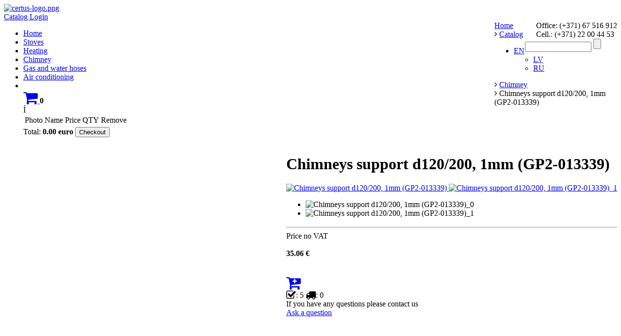

--- FILE ---
content_type: text/html; charset=UTF-8
request_url: http://estock.certus.lv/catalog/chimney/GP2-013339/
body_size: 7785
content:
<!DOCTYPE html>
<html>
	<head>
		<title>Chimneys support d120/200, 1mm (GP2-013339)</title>
		<link rel="shortcut icon" type="image/x-icon" href="/favicon.ico" />
		<meta name="viewport" content="width=device-width, initial-scale=1.0">
		<link href='http://fonts.googleapis.com/css?family=Open+Sans:300italic,400italic,400,300,700&amp;subset=latin,cyrillic' rel='stylesheet' type='text/css'>
		<link href='http://fonts.googleapis.com/css?family=PT+Sans:400,700,400italic,700italic&amp;subset=latin,cyrillic' rel='stylesheet' type='text/css'>
                
		<meta http-equiv="Content-Type" content="text/html; charset=UTF-8" />
<meta name="robots" content="index, follow" />
<meta name="keywords" content="Chimneys support d120/200, 1mm (GP2-013339)" />
<meta name="description" content="С этим магазином Вы сможете продавать в интернет Chimneys support d120/200, 1mm (GP2-013339)" />
<link href="http://maxcdn.bootstrapcdn.com/font-awesome/4.5.0/css/font-awesome.min.css" type="text/css"  rel="stylesheet" />
<link href="/bitrix/js/main/core/css/core.min.css?14524601312854" type="text/css"  rel="stylesheet" />
<link href="/bitrix/js/main/core/css/core_popup.min.css?145941507833075" type="text/css"  rel="stylesheet" />
<link href="/bitrix/templates/white_fixed_deepsea/components/alexkova.corporate/catalog/corporate1/style.css?1452461840826" type="text/css"  rel="stylesheet" />
<link href="/bitrix/templates/white_fixed_deepsea/components/alexkova.corporate/catalog/corporate1/bitrix/catalog.element/.default/style.css?14679681024094" type="text/css"  rel="stylesheet" />
<link href="/bitrix/templates/white_fixed_deepsea/js/fancybox/jquery.fancybox.css?14524618405168" type="text/css"  data-template-style="true"  rel="stylesheet" />
<link href="/bitrix/templates/white_fixed_deepsea/css/bootstrap.min.css?1452461840118211" type="text/css"  data-template-style="true"  rel="stylesheet" />
<link href="/bitrix/templates/white_fixed_deepsea/css/bootstrap-theme.min.css?145246184020833" type="text/css"  data-template-style="true"  rel="stylesheet" />
<link href="/bitrix/tools/alexkova.corporate/skins/white_fixed/style.css?145252586449" type="text/css"  data-template-style="true"  rel="stylesheet" />
<link href="/bitrix/templates/white_fixed_deepsea/components/alexkova.corporate/block.header/certus/style.css?14564845563897" type="text/css"  data-template-style="true"  rel="stylesheet" />
<link href="/bitrix/templates/white_fixed_deepsea/components/alexkova.corporate/block.header/certus/bitrix/menu/horizontal/style.css?14525258643302" type="text/css"  data-template-style="true"  rel="stylesheet" />
<link href="/bitrix/templates/white_fixed_deepsea/components/yenisite/catalog.basket.small/template1/ice.css?14539082134425" type="text/css"  data-template-style="true"  rel="stylesheet" />
<link href="/bitrix/templates/white_fixed_deepsea/components/yenisite/catalog.basket.small/template1/style.css?145398229413604" type="text/css"  data-template-style="true"  rel="stylesheet" />
<link href="/bitrix/templates/white_fixed_deepsea/components/alexkova.corporate/block.header/certus/bitrix/search.form/corporate_search/style.css?14525258642069" type="text/css"  data-template-style="true"  rel="stylesheet" />
<link href="/bitrix/components/bitrix/search.suggest.input/templates/.default/style.css?1452460137501" type="text/css"  data-template-style="true"  rel="stylesheet" />
<link href="/bitrix/templates/white_fixed_deepsea/components/bitrix/breadcrumb/.default/style.min.css?1452460131448" type="text/css"  data-template-style="true"  rel="stylesheet" />
<link href="/bitrix/components/alexkova.corporate/element.draw/templates/.default/style.css?145632361724076" type="text/css"  data-template-style="true"  rel="stylesheet" />
<link href="/bitrix/templates/white_fixed_deepsea/components//bitrix/system.pagenavigation/.default/style.css?14524618401897" type="text/css"  data-template-style="true"  rel="stylesheet" />
<link href="/bitrix/templates/white_fixed_deepsea/components/bitrix/news.list/footer_menu_list/style.css?145246184039" type="text/css"  data-template-style="true"  rel="stylesheet" />
<link href="/bitrix/templates/white_fixed_deepsea/components/bitrix/menu/footer_menu/style.css?1452461840616" type="text/css"  data-template-style="true"  rel="stylesheet" />
<link href="/bitrix/components/andiweb/cookie.consent/templates/.default/style.css?15737256195573" type="text/css"  data-template-style="true"  rel="stylesheet" />
<link href="/bitrix/templates/white_fixed_deepsea/template_styles.css?157296348917014" type="text/css"  data-template-style="true"  rel="stylesheet" />
<link href="/bitrix/templates/white_fixed_deepsea/js/slick/slick.css?14524618401833" type="text/css"  data-template-style="true"  rel="stylesheet" />
<link href="/bitrix/templates/white_fixed_deepsea/colors/color_deepsea.css?149561903524026" type="text/css"  data-template-style="true"  rel="stylesheet" />
<link href="/bitrix/templates/white_fixed_deepsea/css/responsive.css?14524618402341" type="text/css"  data-template-style="true"  rel="stylesheet" />
<link href="/bitrix/templates/white_fixed_deepsea/css/animate.css?145246184059839" type="text/css"  data-template-style="true"  rel="stylesheet" />
<link href="/bitrix/templates/white_fixed_deepsea/css/addon/nocorns.css?1452461840413" type="text/css"  data-template-style="true"  rel="stylesheet" />
<link href="/bitrix/tools/bxready/library/elements/flat_vertical_va1/style.css?1452525864414" type="text/css"  data-template-style="true"  rel="stylesheet" />
<script type="text/javascript">if(!window.BX)window.BX={message:function(mess){if(typeof mess=='object') for(var i in mess) BX.message[i]=mess[i]; return true;}};</script>
<script type="text/javascript">(window.BX||top.BX).message({'JS_CORE_LOADING':'Loading...','JS_CORE_WINDOW_CLOSE':'Close','JS_CORE_WINDOW_EXPAND':'Expand','JS_CORE_WINDOW_NARROW':'Restore','JS_CORE_WINDOW_SAVE':'Save','JS_CORE_WINDOW_CANCEL':'Cancel','JS_CORE_H':'h','JS_CORE_M':'m','JS_CORE_S':'s','JS_CORE_NO_DATA':'- No data -','JSADM_AI_HIDE_EXTRA':'Hide extra items','JSADM_AI_ALL_NOTIF':'All notifications','JSADM_AUTH_REQ':'Authentication is required!','JS_CORE_WINDOW_AUTH':'Log In','JS_CORE_IMAGE_FULL':'Full size','JS_CORE_WINDOW_CONTINUE':'Continue'});</script>
<script type="text/javascript">(window.BX||top.BX).message({'LANGUAGE_ID':'en','FORMAT_DATE':'MM/DD/YYYY','FORMAT_DATETIME':'MM/DD/YYYY H:MI:SS T','COOKIE_PREFIX':'ANDI_CERTD','SERVER_TZ_OFFSET':'7200','SITE_ID':'ef','SITE_DIR':'/','USER_ID':'','SERVER_TIME':'1769015979','USER_TZ_OFFSET':'0','USER_TZ_AUTO':'Y','bitrix_sessid':'80e018d2075e045006b9d59a4186d11f'});</script>


<script type="text/javascript" src="/bitrix/js/main/jquery/jquery-1.8.3.min.js?145246013193636"></script>
<script type="text/javascript" src="/bitrix/js/main/core/core.min.js?145941508470214"></script>
<script type="text/javascript" src="/bitrix/js/main/core/core_ajax.min.js?145941508320978"></script>
<script type="text/javascript" src="/bitrix/js/main/core/core_popup.min.js?145941507731170"></script>
<link href="/bitrix/templates/white_fixed_deepsea/components/yenisite/catalog.basket.small/template1/style.php?pos=RIGHT&amp;top=10&amp;side=10&amp;fly_top=10&amp;v=110&amp;cs=&amp;ok";  type="text/css" rel="stylesheet" />
<script>
	BX.ready(function(){
		window.Corporate.openForm = function (params) {
			var formId = parseInt(params.id);
			if(!formId)
				return false;
			if(!BX('ajaxFormContainer_' + formId))
				document.body.appendChild(BX.create('div', {props:{
					id: 'ajaxFormContainer_' + formId,
					className: 'ajax-form-container'
				}}));
			var w = parseInt(params.width);
			var h = parseInt(params.height);
			if(!w) w = 600;
			if(!h) h = 400;
			var popupParams =  {
				autoHide: false,
				offsetLeft: 0,
				offsetTop: 0,
				overlay : true,
				draggable: {restrict:true},
				closeByEsc: true,
				closeIcon: { right : "12px", top : "8px"},
				content: BX('ajaxFormContainer_'+formId),
				events: {
					onPopupClose : function(popupWindow){
						popupWindow.destroy();
						window.Corporate.activePopup = null;
					}
				}
			};
			if(params.title)
				popupParams.titleBar = {content: BX.create("span", {html: "<div>"+params.title+"</div>"})};
			window.Corporate.showAjaxShadow('body',"iblockFormContainerShadow" + formId);

			BX.ajax({
				url:'/bitrix/components/alexkova.corporate/form.iblock/ajax/form.php',
				data: {FORM_ID: formId, first: 'Y', TARGET_URL: '/catalog/chimney/GP2-013339/'},
				method: 'POST',
				async: true,
				onsuccess: function(data){
					window.Corporate.closeAjaxShadow("iblockFormContainerShadow" + formId);
					BX('ajaxFormContainer_' + formId).innerHTML = data;
					var formPopup = BX.PopupWindowManager.create("formPopup"+formId, null, popupParams);
					formPopup.show();
					window.Corporate.activePopup = formPopup;
				}
			});

		};
		window.Corporate.showFormSuccess = function(formId, data){
			this.activePopup.close();
			var successPopup = BX.PopupWindowManager.create("popupSuccess"+formId, null, {
				autoHide: true,
				offsetLeft: 0,
				offsetTop: 0,
				overlay : true,
				draggable: {restrict:true},
				closeByEsc: true,
				closeIcon: { right : "12px", top : "8px"},
				content: '<div class="popup-success">' + data.substr(7) + '</div>'
			});
			setTimeout(function(){successPopup.show()}, 100);
		};

		window.Corporate.formRefresh = function (formId) {
			window.Corporate.showAjaxShadow("#ajaxFormContainer_" + formId,"ajaxFormContainerShadow" + formId);
			BX.ajax.submit(BX("iblockForm" + formId),function(data){
				window.Corporate.closeAjaxShadow("ajaxFormContainerShadow" + formId);
				data = data.replace(/<div[^>]+>/gi, '');//strip_tags
				data.substr(0,7);
				if(data.substr(0,7) === 'success')
				{
					window.Corporate.showFormSuccess(formId,data)
					return false;
				}
				BX('ajaxFormContainer_' + formId).innerHTML = data;
			});
			return false;
		};
//		window.Corporate.getFormPopupButtons = function (formId) {
//			return [
//				new BX.PopupWindowButton({
//					text: "//" ,
//					className: "popup-window-button-accept"
//				}),
//				new BX.PopupWindowButton({
//					text: "//" ,
//					className: "webform-button-link-cancel" ,
//					events: {click: function(){
//						this.popupWindow.close();
//					}}
//				})
//			];
//		};
	});
</script>

<script>
	BX.ready(function () {
		BX.bindDelegate(
			document.body, 'click', {className:'open-answer-form'},
			function(e){
				if(!e) e = window.event;
				window.Corporate.openForm({
					title: 'Send message',
					id: '160'
				});
				return BX.PreventDefault(e);
			}
		);
            
                $('[href=#open-answer-form]').on('click', function(){
                    window.Corporate.openForm({
                        title: 'Send message',
                        id: '160'
                    });
                    return false;
                });
	})
</script>

<script>
	BX.ready(function () {
		BX.bindDelegate(
			document.body, 'click', {className:'open-answer-form-phone'},
			function(e){
				if(!e) e = window.event;
				window.Corporate.openForm({
					title: 'Заказать звонок',
					id: '161'
				});
				return BX.PreventDefault(e);
			}
		);
            
                $('[href=#open-answer-form-phone]').on('click', function(){
                    window.Corporate.openForm({
                        title: 'Заказать звонок',
                        id: '161'
                    });
                    return false;
                });
	})
</script>




<script type="text/javascript" src="/bitrix/templates/white_fixed_deepsea/js/jquery-1.10.2.min.js?145246184093113"></script>
<script type="text/javascript" src="/bitrix/templates/white_fixed_deepsea/js/fancybox/jquery.fancybox.pack.js?145246184023180"></script>
<script type="text/javascript" src="/bitrix/templates/white_fixed_deepsea/js/slick/slick.min.js?145246184033097"></script>
<script type="text/javascript" src="/bitrix/templates/white_fixed_deepsea/js/bootstrap.min.js?145246184036157"></script>
<script type="text/javascript" src="/bitrix/templates/white_fixed_deepsea/js/jquery.themepunch.plugins.min.js?145246184064424"></script>
<script type="text/javascript" src="/bitrix/templates/white_fixed_deepsea/js/jquery.themepunch.revolution.min.js?145246184081228"></script>
<script type="text/javascript" src="/bitrix/templates/white_fixed_deepsea/js/wow.min.js?14524618407058"></script>
<script type="text/javascript" src="/bitrix/templates/white_fixed_deepsea/components/alexkova.corporate/block.header/certus/script.js?147678088916408"></script>
<script type="text/javascript" src="/bitrix/templates/white_fixed_deepsea/components/yenisite/catalog.basket.small/template1/script.js?14532168617161"></script>
<script type="text/javascript" src="/bitrix/components/bitrix/search.suggest.input/templates/.default/script.js?145246013712503"></script>
<script type="text/javascript" src="/bitrix/components/alexkova.corporate/element.draw/templates/.default/script.js?14525258647659"></script>
<script type="text/javascript" src="/bitrix/components/andiweb/cookie.consent/templates/.default/script.js?157367823514206"></script>
<script type="text/javascript" src="/bitrix/tools/bxready/library/elements/flat_vertical_va1/script.js?145252586499"></script>
<script type="text/javascript" src="/bitrix/templates/white_fixed_deepsea/components/alexkova.corporate/catalog/corporate1/bitrix/catalog.element/.default/script.js?14525087193750"></script>
<script type="text/javascript">var _ba = _ba || []; _ba.push(["aid", "baf5e697c38bdaee8f59fa92671b1d2f"]); _ba.push(["host", "estock.certus.lv"]); (function() {var ba = document.createElement("script"); ba.type = "text/javascript"; ba.async = true;ba.src = (document.location.protocol == "https:" ? "https://" : "http://") + "bitrix.info/ba.js";var s = document.getElementsByTagName("script")[0];s.parentNode.insertBefore(ba, s);})();</script>



	</head>
	<body>

		<div id="panel">
					</div>





<div class="dcontainer " style="background-color: rgba(255,255,255, 1);">
</div>

	<div class="dcontainer dark-light border-light   head-container" style="background-color: rgba(255,255,255, 1);">


	<div class="container">
			<div class="row headline">


				<div class="col-lg-4 col-md-4 col-sm-10 col-xs-9">
					<a class="logo" href="/">
						<img  alt="certus-logo.png" src="/upload/medialibrary/765/certus-logo.png" width="184" height="81" title="certus-logo.png">					</a>
				</div>
                            				<div class="col-sm-2 col-xs-3 hidden-lg hidden-md">
					<div id="menuitem" class="mobile-menu-button pull-right"></div>
				</div>

				<div class="col-lg-4 col-md-4 hidden-xs hidden-sm chead-line opacity_6 link_color_gray">
					


<a href="/catalog/"> <span class="glyphicon glyphicon-phone"></span> Catalog </a> 
<a href="/login/"> <span class="glyphicon glyphicon-log-in"></span> Login </a>




				</div>


				<div class="col-lg-4 col-md-4 hidden-xs hidden-sm">
					<div id="phone-line" class="pull-right">
						Office:         (+371) 67 516 912
</br>
Cell.: (+371) 22 00 44 53
					</div>
					<div id="ext-line" class="pull-right">
						


					</div>

				</div>


				<div class="col-sm-12 col-xs-12 hidden-lg hidden-md"  id="mobile-menu-container">
					<div id="mobile-menu-body"></div>
				</div>
                            
			</div>

			
			
			<div class="row clgradient">

				


				<div class="col-lg-12 col-md-12  hidden-sm hidden-xs">
					<div style="width: 80%; float: left">
					

<ul class="flex-menu top-menu hidden-sm hidden-xs ">


	
	
	<li class="first"><a href="/">Home</a>

			</li>
	
	

	
	
	<li><a href="/catalog/pirts-krasnis/">Stoves</a>

			</li>
	
	

	
	
	<li><a href="/catalog/apkure/">Heating</a>

			</li>
	
	

	
	
	<li class="selected"><a href="/catalog/chimney/">Chimney</a>

			</li>
	
	

	
	
	<li><a href="/catalog/gazes-udens-pievadi/">Gas and water hoses</a>

			</li>
	
	

	
	
	<li><a href="/catalog/air-conditioning/">Air conditioning</a>

			</li>
	
	


	<li class="other last" id="flex-menu-li">&nbsp;</li>
        

	
<div>
        
<script type="text/javascript">
$(window).scroll(function(){
	if($(window).scrollTop() >= 100){
		$('.yen-bs-box').addClass('yen-bs-scrollBasket');
			}
	else{
		$('.yen-bs-box').removeClass('yen-bs-scrollBasket');
			}
});

function yen_setQuantity(id, sign)
{
	if(!isNaN(id) && sign){
		var url = '/bitrix/templates/white_fixed_deepsea/components/yenisite/catalog.basket.small/template1/ys_basket_tools.php';
		var pr_id = parseInt($('#YS_BS_ROW_'+id).find('.yen-bs-eid').val());
		var titles = [' product', ' products', ' products'];
		var control_quantity = '';
		var quantity_logic = '';
		yenisite_set_quantity(id, sign, url, titles, control_quantity, pr_id, quantity_logic, 'Не возможно купить указанное количество товара. В наличи только #NUM# шт.');
	}
}
$(document).ready(function(){
	/* $('body').click(function(){
		yenisite_bs_close();
		console.log('1');
	}); */
});
</script>


<div class="yen-bs-box">
	<div class="yen-bs-count yen-bs-up">
		<div class="yen-bs-node">
		<!--'start_frame_cache_e4Qql2'-->			<a href="javascript:void(0);" class="yen-bs-count_link" title="in Cart">
			    <i class="fa fa-shopping-cart fa-2x"></i>
			</a>
			
			<strong id="YS_BS_COUNT_PRODUCT">
			    0</strong>
			    
			
		<!--'end_frame_cache_e4Qql2'-->		</div>
		<div class="yen-bs-popup yen-bs-closed" id="yen-bs-bag-popup">
			<div class="yen-bs-rasp"></div>
			<a class="yen-bs-close" onclick="yenisite_bs_close()" title="Close cart">&#205;</a>
			<table>
				<tbody>
					<tr>
						<td class="yen-bs-t_photo">Photo</td>
						<td class="yen-bs-t_name">Name</td>
						<td class="yen-bs-t_price">Price</td>
						<td class="yen-bs-t_count">QTY</td>
						<td class="yen-bs-t_delete">Remove</td>
					</tr>
				</tbody>
			</table>
			<!--'start_frame_cache_wHKWkI'-->						
				<div class="yen-bs-bask_wr">
					<table>
						<tbody>
													</tbody>
					</table>
				</div><!--/bask_wr-->
						<input type="hidden" name="all_sum" id="yen-bs-all-sum" value="0"/>
			<div class="yen-bs-make_order"><span class="yen-bs-sum">Total: <strong id="YS_BS_TOTALSUM">0.00</strong> <strong><span class="yen-bs-rubl yen-bs-noabs">euro</span></strong></span>				
				<button onclick="$('#yen-bs-basket_form').submit();  return false;" class="yen-bs-button3">Checkout</button>
				<form id="yen-bs-basket_form" method="get" action="/account/cart/"></form>
			</div> <!--/make_order-->
			<div class="yen-bs-pbot"></div>
			<!--'end_frame_cache_wHKWkI'-->		</div> <!-- /basket-popup -->
	</div> <!-- /yen-bs-count -->	
</div> <!-- /yen-bs-box -->
<!-- end basket small -->
</div>
</ul>


					</div>
					<div style="width: 15%; float: right">
						<div id="search-line" class="inline-menu">
							<div class="search-form">
	<form id="search-form" action="/search/">
					<script>
	BX.ready(function(){
		var input = BX("qplSKIW");
		if (input)
			new JsSuggest(input, 'pe:10,md5:,site:ef');
	});
</script>
<IFRAME
	style="width:0px; height:0px; border: 0px;"
	src="javascript:''"
	name="qplSKIW_div_frame"
	id="qplSKIW_div_frame"
></IFRAME><input
			size="15"
		name="q"
	id="qplSKIW"
	value=""
	class="search-suggest"
	type="text"
	autocomplete="off"
/>				<input type="submit" value="">
	</form><div class="�learfix"></div>
</div>						</div>
					</div>
					<div style="width: 5%; float: right">
					 <div id="lang">	
	<div id="lang_sel" >
	<ul>
		<li><a href="#" class="lang_sel_sel icl-lv">
		<span  class="icl_lang_sel_current">EN</span></a>                                    
			<ul>
				<li class="icl-ru"><a rel="alternate" href="/lv/catalog/chimney/GP2-013339/">
					<span  class="icl_lang_sel_native">LV</span> 
					</a>
                </li>
				<li class="icl-en"><a rel="alternate" href="/ru/catalog/chimney/GP2-013339/">
					<span  class="icl_lang_sel_native">RU</span> 
					</a>
                </li>
			</ul>            
             
		</li>
    </ul>   
	</div>
</div>
					</div>
				</div>
			</div>

					
			
			

		</div>

		<div class="container navigation">
			<div class="row">
				<div class="col-lg-12">

					<div class="breadcrumb">
						<link href="/bitrix/css/main/font-awesome.css?145246012528777" type="text/css" rel="stylesheet" />
<div class="bx-breadcrumb">
			<div class="bx-breadcrumb-item" id="bx_breadcrumb_0" itemscope="" itemtype="http://data-vocabulary.org/Breadcrumb" itemref="bx_breadcrumb_1">
				
				<a href="/" title="Home" itemprop="url">
					<span itemprop="title">Home</span>
				</a>
			</div>
			<div class="bx-breadcrumb-item" id="bx_breadcrumb_1" itemscope="" itemtype="http://data-vocabulary.org/Breadcrumb" itemprop="child" itemref="bx_breadcrumb_2">
				<i class="fa fa-angle-right"></i>
				<a href="/catalog/" title="Catalog" itemprop="url">
					<span itemprop="title">Catalog</span>
				</a>
			</div>
			<div class="bx-breadcrumb-item" id="bx_breadcrumb_2" itemscope="" itemtype="http://data-vocabulary.org/Breadcrumb" itemprop="child">
				<i class="fa fa-angle-right"></i>
				<a href="/catalog/chimney/" title="Chimney" itemprop="url">
					<span itemprop="title">Chimney</span>
				</a>
			</div>
			<div class="bx-breadcrumb-item">
				<i class="fa fa-angle-right"></i>
				<span>Chimneys support d120/200, 1mm (GP2-013339)</span>
			</div><div style="clear:both"></div></div>					</div>


				</div>
			</div>
		</div>

	</div>


<div class="dcontainer ">
<div class="container content">
    <div class="row">
						<div class="col-lg-12 col-md-12 col-sm-12 col-xs-12 pull-right">
	<h1>Chimneys support d120/200, 1mm (GP2-013339)</h1>
		
					



			  

  <div class="container full-width" id="bx_117848907_9168">
  <div  class="container full-width">
  
   <div class="left-side col-lg-4 col-md-4 col-sm-4 col-xs-12">
        <div>
								
							<div class="emarket_slider wow fadeIn">
					<div id="emarket_big_photo">
													<a href="/upload/iblock/e11/Монтажная площадка 3д.jpg"  rel="emarket-gallery">
								<img id="iMain" src="/upload/iblock/e11/Монтажная площадка 3д.jpg" alt="Chimneys support d120/200, 1mm (GP2-013339)" class="inslider" data-state="show">
							</a>
																																											<a href="/upload/iblock/5ce/Mounting pad.png" rel="emarket-gallery"><img id="i1" src="/upload/iblock/5ce/Mounting pad.png" class="inslider inslider-hide" alt="Chimneys support d120/200, 1mm (GP2-013339)_1" data-state="hide"></a>
																		</div>
				
									<div id="emarket-photo-slider" style="position: relative" class="sm-hide xs-hide">
						<div class="sale-carousel" id="c_photos">
							<ul class="sale-carousel-row">
																	<li class="photo active" id="rec_tab1" data-slide="1" data-type="group" data-state="load">
										<div class="photo-wrap">
											<img src="/upload/iblock/e11/Монтажная площадка 3д.jpg" alt="Chimneys support d120/200, 1mm (GP2-013339)_0" data-item="iMain">
										</div>
									</li>
																	<li class="photo " id="rec_tab1" data-slide="1" data-type="group" data-state="load">
										<div class="photo-wrap">
											<img src="/upload/iblock/5ce/Mounting pad.png" alt="Chimneys support d120/200, 1mm (GP2-013339)_1" data-item="i1">
										</div>
									</li>
															</ul>
						</div>

					</div>
				

				<div class="emarket-big-label-area">
																									
				</div>
				<div class="clearfix"></div>

			</div>        </div>
	   </div>
	   <div class="item-conteiner col-lg-8 col-md-8 col-sm-8 col-xs-12">
          	<div class="detail-area-container"  style="display:block">
				<h3></h3>

							</div>
			<hr>
			<div class="controll-block">
			    <div class="price-line">
				
				
			<div class="vat_text">Price no VAT</div></br>
					<div class="product-price emarket-format-price">
						<b>35.06 €</b>
					</div></br>
					</br>
					
								
																	
									<div class="corporate-product-operation">
													<a id="to_cart" href="/catalog/chimney/GP2-013339/?action=ADD2BASKET&amp;id=9168" rel="nofollow" class="color-button small-button">
								<i class="fa fa-cart-plus fa-2x"></i>
							</a>
											</div>
								
				</div>
				<div class="quantity_line">
						<span class="stock_q">
												<i class="fa fa-check-square-o fa-lg"></i>: 5						</span>
						<span>
						<i class="fa fa-truck fa-lg"></i>: 0					</span>
				</div>
			</div>
		</div>
    
	
	
  
    			
						</div >
			<div class="recomended_items">
	  			</div>
			
</div>



<div class="container tb20 full-width">
	<div class="row">
		<div class="col-lg-12 ">
			<div class="product-detail-info">
				
If you have any questions please contact us
<div class="modern-card-buttons">
 <a href="#" class="color-button small-button open-answer-form">Ask a question</a>
	</div>
			</div>
		</div>
	</div>
</div>


		</div>




		<div class="col-lg-3 col-md-3 hidden-sm hidden-xs pull-left column">
			



			
						
					</div>

    </div>
</div>






<footer>
    <div class='container link_color_dark'>
        <div class='row'>
            
                <div class='col-lg-3 col-md-3 col-sm-12 col-xs-12 footer-links'>
    
</div>
            <div class='col-lg-3 col-md-3 col-sm-12 col-xs-12'>
                            </div>
            <div class='col-lg-3 col-md-3 col-sm-12 col-xs-12 footer-info'>
                
				<br />
				

            </div>
            
        </div>
    </div>
</footer>




<!--<link rel="stylesheet" type="text/css" href="//wpcc.io/lib/1.0.2/cookieconsent.min.css"/>-->
<!--<link rel="stylesheet" type="text/css" href=--><!--/style.min.css />-->
<!--<script src="//wpcc.io/lib/1.0.2/cookieconsent.min.js"></script>-->
<!--<script src=--><!--/script.min.js></script>-->
<script>window.addEventListener("load",
        function(){window.wpcc.init({
                "border":"thin",
                "corners":"small",
                "link": "Sīkdatņu deklarācija",
                "colors":{"popup":{"background":"#cff5ff","text":"#000000","border":"#5e99c2"},"button":{"background":"#5e99c2","text":"#ffffff"}},
                "content":{"href":"http://estock.certus.lv/upload/cookie-policy/lv/sikdatnes_certus_01.07.2019.pdf",
                "message":"SIA “CERTUS” un trešās puses izmanto šīs lapas darbībai " +
                     "nepieciešamās sīkdatnes. Lai pārvaldītu vai atspējotu sīkdatnes, savā interneta pārlūkā klikšķini uz 'Sīkdatņu iestatījumi' vai sīkāku informāciju par sīkdatnēm " +
                     "iegūsti, noklikšķinot uz ",
                "button":"Piekrītu"}})});
</script>










</body>

</html>